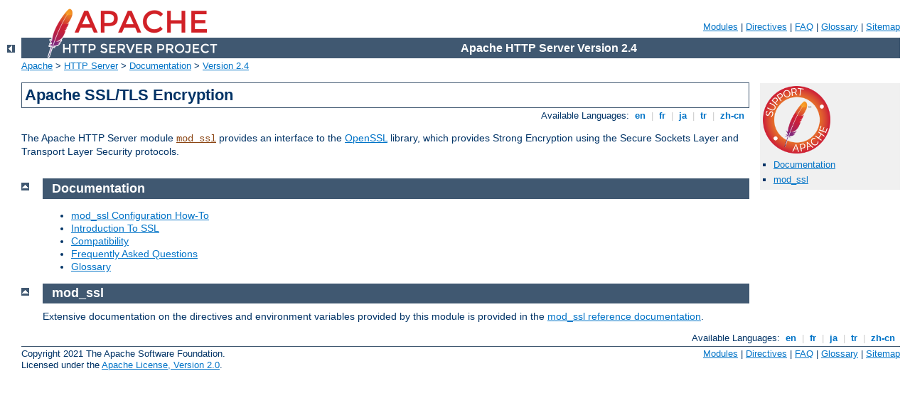

--- FILE ---
content_type: text/html
request_url: http://aiutoallapersona.it/manual/pt-br/ssl/index.html
body_size: 1647
content:
<?xml version="1.0" encoding="UTF-8"?>
<!DOCTYPE html PUBLIC "-//W3C//DTD XHTML 1.0 Strict//EN" "http://www.w3.org/TR/xhtml1/DTD/xhtml1-strict.dtd">
<html xmlns="http://www.w3.org/1999/xhtml" lang="en" xml:lang="en"><head>
<meta content="text/html; charset=UTF-8" http-equiv="Content-Type" />
<!--
        XXXXXXXXXXXXXXXXXXXXXXXXXXXXXXXXXXXXXXXXXXXXXXXXXXXXXXXXXXXXXXXXX
              This file is generated from xml source: DO NOT EDIT
        XXXXXXXXXXXXXXXXXXXXXXXXXXXXXXXXXXXXXXXXXXXXXXXXXXXXXXXXXXXXXXXXX
      -->
<title>Apache SSL/TLS Encryption - Apache HTTP Server Version 2.4</title>
<link href="../../style/css/manual.css" rel="stylesheet" media="all" type="text/css" title="Main stylesheet" />
<link href="../../style/css/manual-loose-100pc.css" rel="alternate stylesheet" media="all" type="text/css" title="No Sidebar - Default font size" />
<link href="../../style/css/manual-print.css" rel="stylesheet" media="print" type="text/css" /><link rel="stylesheet" type="text/css" href="../../style/css/prettify.css" />
<script src="../../style/scripts/prettify.min.js" type="text/javascript">
</script>

<link href="../../images/favicon.ico" rel="shortcut icon" /></head>
<body id="manual-page"><div id="page-header">
<p class="menu"><a href="../mod/index.html">Modules</a> | <a href="../mod/directives.html">Directives</a> | <a href="http://wiki.apache.org/httpd/FAQ">FAQ</a> | <a href="../glossary.html">Glossary</a> | <a href="../sitemap.html">Sitemap</a></p>
<p class="apache">Apache HTTP Server Version 2.4</p>
<img alt="" src="../../images/feather.png" /></div>
<div class="up"><a href="../index.html"><img title="&lt;-" alt="&lt;-" src="../../images/left.gif" /></a></div>
<div id="path">
<a href="http://www.apache.org/">Apache</a> &gt; <a href="http://httpd.apache.org/">HTTP Server</a> &gt; <a href="http://httpd.apache.org/docs/">Documentation</a> &gt; <a href="../index.html">Version 2.4</a></div><div id="page-content"><div id="preamble"><h1>Apache SSL/TLS Encryption</h1>
<div class="toplang">
<p><span>Available Languages: </span><a href="../../en/ssl/index.html" title="English">&nbsp;en&nbsp;</a> |
<a href="../../fr/ssl/index.html" hreflang="fr" rel="alternate" title="Français">&nbsp;fr&nbsp;</a> |
<a href="../../ja/ssl/index.html" hreflang="ja" rel="alternate" title="Japanese">&nbsp;ja&nbsp;</a> |
<a href="../../tr/ssl/index.html" hreflang="tr" rel="alternate" title="Türkçe">&nbsp;tr&nbsp;</a> |
<a href="../../zh-cn/ssl/index.html" hreflang="zh-cn" rel="alternate" title="Simplified Chinese">&nbsp;zh-cn&nbsp;</a></p>
</div>

<p>The Apache HTTP Server module <code class="module"><a href="../mod/mod_ssl.html">mod_ssl</a></code>
provides an interface to the <a href="http://www.openssl.org/">OpenSSL</a> library, which provides
Strong Encryption using the Secure Sockets Layer and Transport Layer
Security protocols.</p>
</div>
<div id="quickview"><a href="https://www.apache.org/foundation/contributing.html" class="badge"><img src="../../images/SupportApache-small.png" alt="Support Apache!" /></a><ul id="toc"><li><img alt="" src="../../images/down.gif" /> <a href="#documentation">Documentation</a></li>
<li><img alt="" src="../../images/down.gif" /> <a href="#mod-ssl">mod_ssl</a></li>
</ul></div>
<div class="top"><a href="#page-header"><img alt="top" src="../../images/up.gif" /></a></div>
<div class="section">
<h2><a name="documentation" id="documentation">Documentation</a></h2>
<ul>
<li><a href="ssl_howto.html">mod_ssl Configuration How-To</a></li>
<li><a href="ssl_intro.html">Introduction To SSL</a></li>
<li><a href="ssl_compat.html">Compatibility</a></li>
<li><a href="ssl_faq.html">Frequently Asked Questions</a></li>
<li><a href="../glossary.html">Glossary</a></li>
</ul>
</div><div class="top"><a href="#page-header"><img alt="top" src="../../images/up.gif" /></a></div>
<div class="section">
<h2><a name="mod-ssl" id="mod-ssl">mod_ssl</a></h2>
<p>Extensive documentation on the directives and environment variables
provided by this module is provided in the <a href="../mod/mod_ssl.html">mod_ssl reference documentation</a>.
</p>
</div></div>
<div class="bottomlang">
<p><span>Available Languages: </span><a href="../../en/ssl/index.html" title="English">&nbsp;en&nbsp;</a> |
<a href="../../fr/ssl/index.html" hreflang="fr" rel="alternate" title="Français">&nbsp;fr&nbsp;</a> |
<a href="../../ja/ssl/index.html" hreflang="ja" rel="alternate" title="Japanese">&nbsp;ja&nbsp;</a> |
<a href="../../tr/ssl/index.html" hreflang="tr" rel="alternate" title="Türkçe">&nbsp;tr&nbsp;</a> |
<a href="../../zh-cn/ssl/index.html" hreflang="zh-cn" rel="alternate" title="Simplified Chinese">&nbsp;zh-cn&nbsp;</a></p>
</div><div id="footer">
<p class="apache">Copyright 2021 The Apache Software Foundation.<br />Licensed under the <a href="http://www.apache.org/licenses/LICENSE-2.0">Apache License, Version 2.0</a>.</p>
<p class="menu"><a href="../mod/index.html">Modules</a> | <a href="../mod/directives.html">Directives</a> | <a href="http://wiki.apache.org/httpd/FAQ">FAQ</a> | <a href="../glossary.html">Glossary</a> | <a href="../sitemap.html">Sitemap</a></p></div><script type="text/javascript"><!--//--><![CDATA[//><!--
if (typeof(prettyPrint) !== 'undefined') {
    prettyPrint();
}
//--><!]]></script>
</body></html>